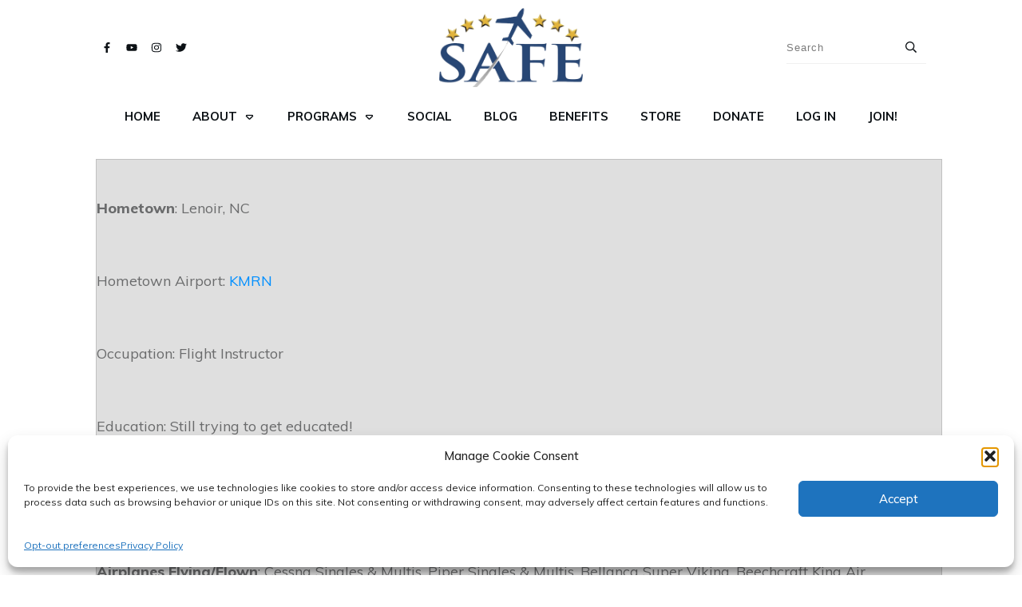

--- FILE ---
content_type: text/html; charset=utf-8
request_url: https://www.google.com/recaptcha/api2/anchor?ar=1&k=6Lfjk7chAAAAAM-qSUXqxmn5Rkf0TOiNXYPExl9g&co=aHR0cHM6Ly9zYWZlcGlsb3RzLm9yZzo0NDM.&hl=en&v=PoyoqOPhxBO7pBk68S4YbpHZ&size=invisible&anchor-ms=20000&execute-ms=30000&cb=w8we9t4ob44l
body_size: 48885
content:
<!DOCTYPE HTML><html dir="ltr" lang="en"><head><meta http-equiv="Content-Type" content="text/html; charset=UTF-8">
<meta http-equiv="X-UA-Compatible" content="IE=edge">
<title>reCAPTCHA</title>
<style type="text/css">
/* cyrillic-ext */
@font-face {
  font-family: 'Roboto';
  font-style: normal;
  font-weight: 400;
  font-stretch: 100%;
  src: url(//fonts.gstatic.com/s/roboto/v48/KFO7CnqEu92Fr1ME7kSn66aGLdTylUAMa3GUBHMdazTgWw.woff2) format('woff2');
  unicode-range: U+0460-052F, U+1C80-1C8A, U+20B4, U+2DE0-2DFF, U+A640-A69F, U+FE2E-FE2F;
}
/* cyrillic */
@font-face {
  font-family: 'Roboto';
  font-style: normal;
  font-weight: 400;
  font-stretch: 100%;
  src: url(//fonts.gstatic.com/s/roboto/v48/KFO7CnqEu92Fr1ME7kSn66aGLdTylUAMa3iUBHMdazTgWw.woff2) format('woff2');
  unicode-range: U+0301, U+0400-045F, U+0490-0491, U+04B0-04B1, U+2116;
}
/* greek-ext */
@font-face {
  font-family: 'Roboto';
  font-style: normal;
  font-weight: 400;
  font-stretch: 100%;
  src: url(//fonts.gstatic.com/s/roboto/v48/KFO7CnqEu92Fr1ME7kSn66aGLdTylUAMa3CUBHMdazTgWw.woff2) format('woff2');
  unicode-range: U+1F00-1FFF;
}
/* greek */
@font-face {
  font-family: 'Roboto';
  font-style: normal;
  font-weight: 400;
  font-stretch: 100%;
  src: url(//fonts.gstatic.com/s/roboto/v48/KFO7CnqEu92Fr1ME7kSn66aGLdTylUAMa3-UBHMdazTgWw.woff2) format('woff2');
  unicode-range: U+0370-0377, U+037A-037F, U+0384-038A, U+038C, U+038E-03A1, U+03A3-03FF;
}
/* math */
@font-face {
  font-family: 'Roboto';
  font-style: normal;
  font-weight: 400;
  font-stretch: 100%;
  src: url(//fonts.gstatic.com/s/roboto/v48/KFO7CnqEu92Fr1ME7kSn66aGLdTylUAMawCUBHMdazTgWw.woff2) format('woff2');
  unicode-range: U+0302-0303, U+0305, U+0307-0308, U+0310, U+0312, U+0315, U+031A, U+0326-0327, U+032C, U+032F-0330, U+0332-0333, U+0338, U+033A, U+0346, U+034D, U+0391-03A1, U+03A3-03A9, U+03B1-03C9, U+03D1, U+03D5-03D6, U+03F0-03F1, U+03F4-03F5, U+2016-2017, U+2034-2038, U+203C, U+2040, U+2043, U+2047, U+2050, U+2057, U+205F, U+2070-2071, U+2074-208E, U+2090-209C, U+20D0-20DC, U+20E1, U+20E5-20EF, U+2100-2112, U+2114-2115, U+2117-2121, U+2123-214F, U+2190, U+2192, U+2194-21AE, U+21B0-21E5, U+21F1-21F2, U+21F4-2211, U+2213-2214, U+2216-22FF, U+2308-230B, U+2310, U+2319, U+231C-2321, U+2336-237A, U+237C, U+2395, U+239B-23B7, U+23D0, U+23DC-23E1, U+2474-2475, U+25AF, U+25B3, U+25B7, U+25BD, U+25C1, U+25CA, U+25CC, U+25FB, U+266D-266F, U+27C0-27FF, U+2900-2AFF, U+2B0E-2B11, U+2B30-2B4C, U+2BFE, U+3030, U+FF5B, U+FF5D, U+1D400-1D7FF, U+1EE00-1EEFF;
}
/* symbols */
@font-face {
  font-family: 'Roboto';
  font-style: normal;
  font-weight: 400;
  font-stretch: 100%;
  src: url(//fonts.gstatic.com/s/roboto/v48/KFO7CnqEu92Fr1ME7kSn66aGLdTylUAMaxKUBHMdazTgWw.woff2) format('woff2');
  unicode-range: U+0001-000C, U+000E-001F, U+007F-009F, U+20DD-20E0, U+20E2-20E4, U+2150-218F, U+2190, U+2192, U+2194-2199, U+21AF, U+21E6-21F0, U+21F3, U+2218-2219, U+2299, U+22C4-22C6, U+2300-243F, U+2440-244A, U+2460-24FF, U+25A0-27BF, U+2800-28FF, U+2921-2922, U+2981, U+29BF, U+29EB, U+2B00-2BFF, U+4DC0-4DFF, U+FFF9-FFFB, U+10140-1018E, U+10190-1019C, U+101A0, U+101D0-101FD, U+102E0-102FB, U+10E60-10E7E, U+1D2C0-1D2D3, U+1D2E0-1D37F, U+1F000-1F0FF, U+1F100-1F1AD, U+1F1E6-1F1FF, U+1F30D-1F30F, U+1F315, U+1F31C, U+1F31E, U+1F320-1F32C, U+1F336, U+1F378, U+1F37D, U+1F382, U+1F393-1F39F, U+1F3A7-1F3A8, U+1F3AC-1F3AF, U+1F3C2, U+1F3C4-1F3C6, U+1F3CA-1F3CE, U+1F3D4-1F3E0, U+1F3ED, U+1F3F1-1F3F3, U+1F3F5-1F3F7, U+1F408, U+1F415, U+1F41F, U+1F426, U+1F43F, U+1F441-1F442, U+1F444, U+1F446-1F449, U+1F44C-1F44E, U+1F453, U+1F46A, U+1F47D, U+1F4A3, U+1F4B0, U+1F4B3, U+1F4B9, U+1F4BB, U+1F4BF, U+1F4C8-1F4CB, U+1F4D6, U+1F4DA, U+1F4DF, U+1F4E3-1F4E6, U+1F4EA-1F4ED, U+1F4F7, U+1F4F9-1F4FB, U+1F4FD-1F4FE, U+1F503, U+1F507-1F50B, U+1F50D, U+1F512-1F513, U+1F53E-1F54A, U+1F54F-1F5FA, U+1F610, U+1F650-1F67F, U+1F687, U+1F68D, U+1F691, U+1F694, U+1F698, U+1F6AD, U+1F6B2, U+1F6B9-1F6BA, U+1F6BC, U+1F6C6-1F6CF, U+1F6D3-1F6D7, U+1F6E0-1F6EA, U+1F6F0-1F6F3, U+1F6F7-1F6FC, U+1F700-1F7FF, U+1F800-1F80B, U+1F810-1F847, U+1F850-1F859, U+1F860-1F887, U+1F890-1F8AD, U+1F8B0-1F8BB, U+1F8C0-1F8C1, U+1F900-1F90B, U+1F93B, U+1F946, U+1F984, U+1F996, U+1F9E9, U+1FA00-1FA6F, U+1FA70-1FA7C, U+1FA80-1FA89, U+1FA8F-1FAC6, U+1FACE-1FADC, U+1FADF-1FAE9, U+1FAF0-1FAF8, U+1FB00-1FBFF;
}
/* vietnamese */
@font-face {
  font-family: 'Roboto';
  font-style: normal;
  font-weight: 400;
  font-stretch: 100%;
  src: url(//fonts.gstatic.com/s/roboto/v48/KFO7CnqEu92Fr1ME7kSn66aGLdTylUAMa3OUBHMdazTgWw.woff2) format('woff2');
  unicode-range: U+0102-0103, U+0110-0111, U+0128-0129, U+0168-0169, U+01A0-01A1, U+01AF-01B0, U+0300-0301, U+0303-0304, U+0308-0309, U+0323, U+0329, U+1EA0-1EF9, U+20AB;
}
/* latin-ext */
@font-face {
  font-family: 'Roboto';
  font-style: normal;
  font-weight: 400;
  font-stretch: 100%;
  src: url(//fonts.gstatic.com/s/roboto/v48/KFO7CnqEu92Fr1ME7kSn66aGLdTylUAMa3KUBHMdazTgWw.woff2) format('woff2');
  unicode-range: U+0100-02BA, U+02BD-02C5, U+02C7-02CC, U+02CE-02D7, U+02DD-02FF, U+0304, U+0308, U+0329, U+1D00-1DBF, U+1E00-1E9F, U+1EF2-1EFF, U+2020, U+20A0-20AB, U+20AD-20C0, U+2113, U+2C60-2C7F, U+A720-A7FF;
}
/* latin */
@font-face {
  font-family: 'Roboto';
  font-style: normal;
  font-weight: 400;
  font-stretch: 100%;
  src: url(//fonts.gstatic.com/s/roboto/v48/KFO7CnqEu92Fr1ME7kSn66aGLdTylUAMa3yUBHMdazQ.woff2) format('woff2');
  unicode-range: U+0000-00FF, U+0131, U+0152-0153, U+02BB-02BC, U+02C6, U+02DA, U+02DC, U+0304, U+0308, U+0329, U+2000-206F, U+20AC, U+2122, U+2191, U+2193, U+2212, U+2215, U+FEFF, U+FFFD;
}
/* cyrillic-ext */
@font-face {
  font-family: 'Roboto';
  font-style: normal;
  font-weight: 500;
  font-stretch: 100%;
  src: url(//fonts.gstatic.com/s/roboto/v48/KFO7CnqEu92Fr1ME7kSn66aGLdTylUAMa3GUBHMdazTgWw.woff2) format('woff2');
  unicode-range: U+0460-052F, U+1C80-1C8A, U+20B4, U+2DE0-2DFF, U+A640-A69F, U+FE2E-FE2F;
}
/* cyrillic */
@font-face {
  font-family: 'Roboto';
  font-style: normal;
  font-weight: 500;
  font-stretch: 100%;
  src: url(//fonts.gstatic.com/s/roboto/v48/KFO7CnqEu92Fr1ME7kSn66aGLdTylUAMa3iUBHMdazTgWw.woff2) format('woff2');
  unicode-range: U+0301, U+0400-045F, U+0490-0491, U+04B0-04B1, U+2116;
}
/* greek-ext */
@font-face {
  font-family: 'Roboto';
  font-style: normal;
  font-weight: 500;
  font-stretch: 100%;
  src: url(//fonts.gstatic.com/s/roboto/v48/KFO7CnqEu92Fr1ME7kSn66aGLdTylUAMa3CUBHMdazTgWw.woff2) format('woff2');
  unicode-range: U+1F00-1FFF;
}
/* greek */
@font-face {
  font-family: 'Roboto';
  font-style: normal;
  font-weight: 500;
  font-stretch: 100%;
  src: url(//fonts.gstatic.com/s/roboto/v48/KFO7CnqEu92Fr1ME7kSn66aGLdTylUAMa3-UBHMdazTgWw.woff2) format('woff2');
  unicode-range: U+0370-0377, U+037A-037F, U+0384-038A, U+038C, U+038E-03A1, U+03A3-03FF;
}
/* math */
@font-face {
  font-family: 'Roboto';
  font-style: normal;
  font-weight: 500;
  font-stretch: 100%;
  src: url(//fonts.gstatic.com/s/roboto/v48/KFO7CnqEu92Fr1ME7kSn66aGLdTylUAMawCUBHMdazTgWw.woff2) format('woff2');
  unicode-range: U+0302-0303, U+0305, U+0307-0308, U+0310, U+0312, U+0315, U+031A, U+0326-0327, U+032C, U+032F-0330, U+0332-0333, U+0338, U+033A, U+0346, U+034D, U+0391-03A1, U+03A3-03A9, U+03B1-03C9, U+03D1, U+03D5-03D6, U+03F0-03F1, U+03F4-03F5, U+2016-2017, U+2034-2038, U+203C, U+2040, U+2043, U+2047, U+2050, U+2057, U+205F, U+2070-2071, U+2074-208E, U+2090-209C, U+20D0-20DC, U+20E1, U+20E5-20EF, U+2100-2112, U+2114-2115, U+2117-2121, U+2123-214F, U+2190, U+2192, U+2194-21AE, U+21B0-21E5, U+21F1-21F2, U+21F4-2211, U+2213-2214, U+2216-22FF, U+2308-230B, U+2310, U+2319, U+231C-2321, U+2336-237A, U+237C, U+2395, U+239B-23B7, U+23D0, U+23DC-23E1, U+2474-2475, U+25AF, U+25B3, U+25B7, U+25BD, U+25C1, U+25CA, U+25CC, U+25FB, U+266D-266F, U+27C0-27FF, U+2900-2AFF, U+2B0E-2B11, U+2B30-2B4C, U+2BFE, U+3030, U+FF5B, U+FF5D, U+1D400-1D7FF, U+1EE00-1EEFF;
}
/* symbols */
@font-face {
  font-family: 'Roboto';
  font-style: normal;
  font-weight: 500;
  font-stretch: 100%;
  src: url(//fonts.gstatic.com/s/roboto/v48/KFO7CnqEu92Fr1ME7kSn66aGLdTylUAMaxKUBHMdazTgWw.woff2) format('woff2');
  unicode-range: U+0001-000C, U+000E-001F, U+007F-009F, U+20DD-20E0, U+20E2-20E4, U+2150-218F, U+2190, U+2192, U+2194-2199, U+21AF, U+21E6-21F0, U+21F3, U+2218-2219, U+2299, U+22C4-22C6, U+2300-243F, U+2440-244A, U+2460-24FF, U+25A0-27BF, U+2800-28FF, U+2921-2922, U+2981, U+29BF, U+29EB, U+2B00-2BFF, U+4DC0-4DFF, U+FFF9-FFFB, U+10140-1018E, U+10190-1019C, U+101A0, U+101D0-101FD, U+102E0-102FB, U+10E60-10E7E, U+1D2C0-1D2D3, U+1D2E0-1D37F, U+1F000-1F0FF, U+1F100-1F1AD, U+1F1E6-1F1FF, U+1F30D-1F30F, U+1F315, U+1F31C, U+1F31E, U+1F320-1F32C, U+1F336, U+1F378, U+1F37D, U+1F382, U+1F393-1F39F, U+1F3A7-1F3A8, U+1F3AC-1F3AF, U+1F3C2, U+1F3C4-1F3C6, U+1F3CA-1F3CE, U+1F3D4-1F3E0, U+1F3ED, U+1F3F1-1F3F3, U+1F3F5-1F3F7, U+1F408, U+1F415, U+1F41F, U+1F426, U+1F43F, U+1F441-1F442, U+1F444, U+1F446-1F449, U+1F44C-1F44E, U+1F453, U+1F46A, U+1F47D, U+1F4A3, U+1F4B0, U+1F4B3, U+1F4B9, U+1F4BB, U+1F4BF, U+1F4C8-1F4CB, U+1F4D6, U+1F4DA, U+1F4DF, U+1F4E3-1F4E6, U+1F4EA-1F4ED, U+1F4F7, U+1F4F9-1F4FB, U+1F4FD-1F4FE, U+1F503, U+1F507-1F50B, U+1F50D, U+1F512-1F513, U+1F53E-1F54A, U+1F54F-1F5FA, U+1F610, U+1F650-1F67F, U+1F687, U+1F68D, U+1F691, U+1F694, U+1F698, U+1F6AD, U+1F6B2, U+1F6B9-1F6BA, U+1F6BC, U+1F6C6-1F6CF, U+1F6D3-1F6D7, U+1F6E0-1F6EA, U+1F6F0-1F6F3, U+1F6F7-1F6FC, U+1F700-1F7FF, U+1F800-1F80B, U+1F810-1F847, U+1F850-1F859, U+1F860-1F887, U+1F890-1F8AD, U+1F8B0-1F8BB, U+1F8C0-1F8C1, U+1F900-1F90B, U+1F93B, U+1F946, U+1F984, U+1F996, U+1F9E9, U+1FA00-1FA6F, U+1FA70-1FA7C, U+1FA80-1FA89, U+1FA8F-1FAC6, U+1FACE-1FADC, U+1FADF-1FAE9, U+1FAF0-1FAF8, U+1FB00-1FBFF;
}
/* vietnamese */
@font-face {
  font-family: 'Roboto';
  font-style: normal;
  font-weight: 500;
  font-stretch: 100%;
  src: url(//fonts.gstatic.com/s/roboto/v48/KFO7CnqEu92Fr1ME7kSn66aGLdTylUAMa3OUBHMdazTgWw.woff2) format('woff2');
  unicode-range: U+0102-0103, U+0110-0111, U+0128-0129, U+0168-0169, U+01A0-01A1, U+01AF-01B0, U+0300-0301, U+0303-0304, U+0308-0309, U+0323, U+0329, U+1EA0-1EF9, U+20AB;
}
/* latin-ext */
@font-face {
  font-family: 'Roboto';
  font-style: normal;
  font-weight: 500;
  font-stretch: 100%;
  src: url(//fonts.gstatic.com/s/roboto/v48/KFO7CnqEu92Fr1ME7kSn66aGLdTylUAMa3KUBHMdazTgWw.woff2) format('woff2');
  unicode-range: U+0100-02BA, U+02BD-02C5, U+02C7-02CC, U+02CE-02D7, U+02DD-02FF, U+0304, U+0308, U+0329, U+1D00-1DBF, U+1E00-1E9F, U+1EF2-1EFF, U+2020, U+20A0-20AB, U+20AD-20C0, U+2113, U+2C60-2C7F, U+A720-A7FF;
}
/* latin */
@font-face {
  font-family: 'Roboto';
  font-style: normal;
  font-weight: 500;
  font-stretch: 100%;
  src: url(//fonts.gstatic.com/s/roboto/v48/KFO7CnqEu92Fr1ME7kSn66aGLdTylUAMa3yUBHMdazQ.woff2) format('woff2');
  unicode-range: U+0000-00FF, U+0131, U+0152-0153, U+02BB-02BC, U+02C6, U+02DA, U+02DC, U+0304, U+0308, U+0329, U+2000-206F, U+20AC, U+2122, U+2191, U+2193, U+2212, U+2215, U+FEFF, U+FFFD;
}
/* cyrillic-ext */
@font-face {
  font-family: 'Roboto';
  font-style: normal;
  font-weight: 900;
  font-stretch: 100%;
  src: url(//fonts.gstatic.com/s/roboto/v48/KFO7CnqEu92Fr1ME7kSn66aGLdTylUAMa3GUBHMdazTgWw.woff2) format('woff2');
  unicode-range: U+0460-052F, U+1C80-1C8A, U+20B4, U+2DE0-2DFF, U+A640-A69F, U+FE2E-FE2F;
}
/* cyrillic */
@font-face {
  font-family: 'Roboto';
  font-style: normal;
  font-weight: 900;
  font-stretch: 100%;
  src: url(//fonts.gstatic.com/s/roboto/v48/KFO7CnqEu92Fr1ME7kSn66aGLdTylUAMa3iUBHMdazTgWw.woff2) format('woff2');
  unicode-range: U+0301, U+0400-045F, U+0490-0491, U+04B0-04B1, U+2116;
}
/* greek-ext */
@font-face {
  font-family: 'Roboto';
  font-style: normal;
  font-weight: 900;
  font-stretch: 100%;
  src: url(//fonts.gstatic.com/s/roboto/v48/KFO7CnqEu92Fr1ME7kSn66aGLdTylUAMa3CUBHMdazTgWw.woff2) format('woff2');
  unicode-range: U+1F00-1FFF;
}
/* greek */
@font-face {
  font-family: 'Roboto';
  font-style: normal;
  font-weight: 900;
  font-stretch: 100%;
  src: url(//fonts.gstatic.com/s/roboto/v48/KFO7CnqEu92Fr1ME7kSn66aGLdTylUAMa3-UBHMdazTgWw.woff2) format('woff2');
  unicode-range: U+0370-0377, U+037A-037F, U+0384-038A, U+038C, U+038E-03A1, U+03A3-03FF;
}
/* math */
@font-face {
  font-family: 'Roboto';
  font-style: normal;
  font-weight: 900;
  font-stretch: 100%;
  src: url(//fonts.gstatic.com/s/roboto/v48/KFO7CnqEu92Fr1ME7kSn66aGLdTylUAMawCUBHMdazTgWw.woff2) format('woff2');
  unicode-range: U+0302-0303, U+0305, U+0307-0308, U+0310, U+0312, U+0315, U+031A, U+0326-0327, U+032C, U+032F-0330, U+0332-0333, U+0338, U+033A, U+0346, U+034D, U+0391-03A1, U+03A3-03A9, U+03B1-03C9, U+03D1, U+03D5-03D6, U+03F0-03F1, U+03F4-03F5, U+2016-2017, U+2034-2038, U+203C, U+2040, U+2043, U+2047, U+2050, U+2057, U+205F, U+2070-2071, U+2074-208E, U+2090-209C, U+20D0-20DC, U+20E1, U+20E5-20EF, U+2100-2112, U+2114-2115, U+2117-2121, U+2123-214F, U+2190, U+2192, U+2194-21AE, U+21B0-21E5, U+21F1-21F2, U+21F4-2211, U+2213-2214, U+2216-22FF, U+2308-230B, U+2310, U+2319, U+231C-2321, U+2336-237A, U+237C, U+2395, U+239B-23B7, U+23D0, U+23DC-23E1, U+2474-2475, U+25AF, U+25B3, U+25B7, U+25BD, U+25C1, U+25CA, U+25CC, U+25FB, U+266D-266F, U+27C0-27FF, U+2900-2AFF, U+2B0E-2B11, U+2B30-2B4C, U+2BFE, U+3030, U+FF5B, U+FF5D, U+1D400-1D7FF, U+1EE00-1EEFF;
}
/* symbols */
@font-face {
  font-family: 'Roboto';
  font-style: normal;
  font-weight: 900;
  font-stretch: 100%;
  src: url(//fonts.gstatic.com/s/roboto/v48/KFO7CnqEu92Fr1ME7kSn66aGLdTylUAMaxKUBHMdazTgWw.woff2) format('woff2');
  unicode-range: U+0001-000C, U+000E-001F, U+007F-009F, U+20DD-20E0, U+20E2-20E4, U+2150-218F, U+2190, U+2192, U+2194-2199, U+21AF, U+21E6-21F0, U+21F3, U+2218-2219, U+2299, U+22C4-22C6, U+2300-243F, U+2440-244A, U+2460-24FF, U+25A0-27BF, U+2800-28FF, U+2921-2922, U+2981, U+29BF, U+29EB, U+2B00-2BFF, U+4DC0-4DFF, U+FFF9-FFFB, U+10140-1018E, U+10190-1019C, U+101A0, U+101D0-101FD, U+102E0-102FB, U+10E60-10E7E, U+1D2C0-1D2D3, U+1D2E0-1D37F, U+1F000-1F0FF, U+1F100-1F1AD, U+1F1E6-1F1FF, U+1F30D-1F30F, U+1F315, U+1F31C, U+1F31E, U+1F320-1F32C, U+1F336, U+1F378, U+1F37D, U+1F382, U+1F393-1F39F, U+1F3A7-1F3A8, U+1F3AC-1F3AF, U+1F3C2, U+1F3C4-1F3C6, U+1F3CA-1F3CE, U+1F3D4-1F3E0, U+1F3ED, U+1F3F1-1F3F3, U+1F3F5-1F3F7, U+1F408, U+1F415, U+1F41F, U+1F426, U+1F43F, U+1F441-1F442, U+1F444, U+1F446-1F449, U+1F44C-1F44E, U+1F453, U+1F46A, U+1F47D, U+1F4A3, U+1F4B0, U+1F4B3, U+1F4B9, U+1F4BB, U+1F4BF, U+1F4C8-1F4CB, U+1F4D6, U+1F4DA, U+1F4DF, U+1F4E3-1F4E6, U+1F4EA-1F4ED, U+1F4F7, U+1F4F9-1F4FB, U+1F4FD-1F4FE, U+1F503, U+1F507-1F50B, U+1F50D, U+1F512-1F513, U+1F53E-1F54A, U+1F54F-1F5FA, U+1F610, U+1F650-1F67F, U+1F687, U+1F68D, U+1F691, U+1F694, U+1F698, U+1F6AD, U+1F6B2, U+1F6B9-1F6BA, U+1F6BC, U+1F6C6-1F6CF, U+1F6D3-1F6D7, U+1F6E0-1F6EA, U+1F6F0-1F6F3, U+1F6F7-1F6FC, U+1F700-1F7FF, U+1F800-1F80B, U+1F810-1F847, U+1F850-1F859, U+1F860-1F887, U+1F890-1F8AD, U+1F8B0-1F8BB, U+1F8C0-1F8C1, U+1F900-1F90B, U+1F93B, U+1F946, U+1F984, U+1F996, U+1F9E9, U+1FA00-1FA6F, U+1FA70-1FA7C, U+1FA80-1FA89, U+1FA8F-1FAC6, U+1FACE-1FADC, U+1FADF-1FAE9, U+1FAF0-1FAF8, U+1FB00-1FBFF;
}
/* vietnamese */
@font-face {
  font-family: 'Roboto';
  font-style: normal;
  font-weight: 900;
  font-stretch: 100%;
  src: url(//fonts.gstatic.com/s/roboto/v48/KFO7CnqEu92Fr1ME7kSn66aGLdTylUAMa3OUBHMdazTgWw.woff2) format('woff2');
  unicode-range: U+0102-0103, U+0110-0111, U+0128-0129, U+0168-0169, U+01A0-01A1, U+01AF-01B0, U+0300-0301, U+0303-0304, U+0308-0309, U+0323, U+0329, U+1EA0-1EF9, U+20AB;
}
/* latin-ext */
@font-face {
  font-family: 'Roboto';
  font-style: normal;
  font-weight: 900;
  font-stretch: 100%;
  src: url(//fonts.gstatic.com/s/roboto/v48/KFO7CnqEu92Fr1ME7kSn66aGLdTylUAMa3KUBHMdazTgWw.woff2) format('woff2');
  unicode-range: U+0100-02BA, U+02BD-02C5, U+02C7-02CC, U+02CE-02D7, U+02DD-02FF, U+0304, U+0308, U+0329, U+1D00-1DBF, U+1E00-1E9F, U+1EF2-1EFF, U+2020, U+20A0-20AB, U+20AD-20C0, U+2113, U+2C60-2C7F, U+A720-A7FF;
}
/* latin */
@font-face {
  font-family: 'Roboto';
  font-style: normal;
  font-weight: 900;
  font-stretch: 100%;
  src: url(//fonts.gstatic.com/s/roboto/v48/KFO7CnqEu92Fr1ME7kSn66aGLdTylUAMa3yUBHMdazQ.woff2) format('woff2');
  unicode-range: U+0000-00FF, U+0131, U+0152-0153, U+02BB-02BC, U+02C6, U+02DA, U+02DC, U+0304, U+0308, U+0329, U+2000-206F, U+20AC, U+2122, U+2191, U+2193, U+2212, U+2215, U+FEFF, U+FFFD;
}

</style>
<link rel="stylesheet" type="text/css" href="https://www.gstatic.com/recaptcha/releases/PoyoqOPhxBO7pBk68S4YbpHZ/styles__ltr.css">
<script nonce="j-MLCbuq4kzsSaYVKHiddQ" type="text/javascript">window['__recaptcha_api'] = 'https://www.google.com/recaptcha/api2/';</script>
<script type="text/javascript" src="https://www.gstatic.com/recaptcha/releases/PoyoqOPhxBO7pBk68S4YbpHZ/recaptcha__en.js" nonce="j-MLCbuq4kzsSaYVKHiddQ">
      
    </script></head>
<body><div id="rc-anchor-alert" class="rc-anchor-alert"></div>
<input type="hidden" id="recaptcha-token" value="[base64]">
<script type="text/javascript" nonce="j-MLCbuq4kzsSaYVKHiddQ">
      recaptcha.anchor.Main.init("[\x22ainput\x22,[\x22bgdata\x22,\x22\x22,\[base64]/[base64]/[base64]/ZyhXLGgpOnEoW04sMjEsbF0sVywwKSxoKSxmYWxzZSxmYWxzZSl9Y2F0Y2goayl7RygzNTgsVyk/[base64]/[base64]/[base64]/[base64]/[base64]/[base64]/[base64]/bmV3IEJbT10oRFswXSk6dz09Mj9uZXcgQltPXShEWzBdLERbMV0pOnc9PTM/bmV3IEJbT10oRFswXSxEWzFdLERbMl0pOnc9PTQ/[base64]/[base64]/[base64]/[base64]/[base64]\\u003d\x22,\[base64]\x22,\[base64]/w58Qw7Q6DTXCrBfDn1Mjw5HCpgpCC8OnwpEgwp5DCMKbw6zCt8OiPsK9wrvDkg3CmhrCtjbDlsKFESUuwp1xWXI+woTDono5MhvCk8KmO8KXNXzDhsOER8OCUsKmQ2bDhiXCrMOed0smXMOAc8KRwr/DoX/Ds2YNwqrDhMO7bcOhw53Cv1nDicODw5rDhMKALsOQwrvDoRRww4ByI8KTw7PDmXdOY23DiD53w6/CjsKrRsO1w5zDrcKQCMK0w4lLTMOhUMKAIcK7K2wgwplUwqF+woRqwonDhmR9woxRQWjCvkwzwr7DsMOUGT8ff3FSYyLDhMO2wqPDoj59w7kgHzJJAnBFwqM9W3k4IU0HGk/ChAF5w6nDpxfCp8Krw53CnHx7LnISwpDDiEbCjsOrw6Zww6xdw7XDscKgwoMvdCjCh8K3wrc1woRnwqvCmcKGw4rDvX9XewZKw6xVGWAhVCbDj8KuwrtPYXdGTFk/wq3Cr17Dt2zDpjDCuC/DoMKnXjoBw4vDug1jw4XCi8OIAB/Dm8OHfcKbwpJnfsKIw7RFDR7DsH7Dr3zDlEp/wplhw7cYdcKxw6k2woBBIiRiw7XCpgfDuEU/[base64]/DgWvCgcK3eFIFGAbDvcKtF8OIwpvDh8KSZADCjQXDsWdsw7LChsOMw4wXwrPCrkTDq3LDliVZR0sME8KeaMOPVsOnw4MewrEJJzDDrGc9w5dvB1PDoMO9wpRLbMK3wocoY1tGwr5/w4Y6acOGfRjDtVUsfMOzLhAZTsKwwqgcw5bDuMOCWxXDixzDkRrCv8O5MwrCrsOuw6vDgn/CnsOjwpXDmwtYw6HChsOmMT9YwqI8w6kRHR/DmWZLMcOmwoJ8wp/DthAywqZzQsOiccKDwrnCicK1wpDCk3cJwoRqwo/DlcOcwo3DtU3Ds8OFMsKHworCmyJ0NUMEGCLCiMKrwr0zw4xZwrYQCsKvCcKEwqrCuy7Cuwgzw4JjDz7DqcKvwpNuXWhSE8KtwrsYRcOpTB5BwqA3wo1TLg/CocKWw6LCmcOqEzIEw4DDs8KrwrrDmibDrkfDmnfCkcOjw6hSwrk7wqvDlzrCqAovwokzQCTDnsKfLB7DmMOyOR7CksKOacKoYSTDhsO/w5TCq28VFcKnw5bCvwkdw4hbwprDj14ow4Z2VxVARcORw4J2w7YCw5sNXEdbw6kbwptCZDoUMsOzw4LDhExrw6tlUTA8Ym/DksK0w51fa8OdH8OuGcOpE8KKwpnCoQwBw7zCs8K7bcKVw4VcCcOsDypkJAlHwpJcwopsa8OOAWDDmToVNMOnwrnDvcKcw6ICRR/[base64]/Dr0HDrMOwwq7CmMKFAHXCrhLCnAM8DCHCkMOiwqpdw7NPw61sw7FrMwDClkXCjcOHHcOPesKRRRp6wqrCmi8Xw4XCm3TCusOgbsOmZgHCq8OfwrPDs8Kfw5QTwpHCrcOMwqPChW1hwrVFNE/DjsOTw6TCt8KZUVZbZBI6wph6QsKzwrIfEsODw6nCssKhwrDDicOww5Njw7bCpcOOw6Bhw6hHw5HDkFM/[base64]/w40dw5ofwpvDh8KYHsOQPMOzwop2wo/[base64]/Ij4UfsKPw4DDlQJBw49+w7rCqkx3wrjDv0fCmcKgwqfDisO6woTDk8KlWcOIBcKPc8OZw6Rxwo12w6JYw5jCu8O2w60mWsK4Y2TDoCzCvB/[base64]/[base64]/[base64]/DnmDDkTLCkDAdwoXDpcKPBmhFwpZ/wojCksKQwo0mVMKDC8KLw5kEwq90XsKcw4fCqcOvw4JhfsO3BTrDvi7CncKQdw/[base64]/f1YEKTQHwrfCv0N6CsOTwoPCncK+YQXDqcK3VlIhwp9JMMOcwrPDjMO+w4JmCn4dwqx2ecOzL2jDmcObwq8Dw5TClsOJLsK+D8O9TcOzGsK5w7jCoMOiwrDCnj3Cg8OaT8OQwpg7AW7DtgPCj8O9w4jDusKsw7TCsE7Cn8OewqABTMKQfcK/F3gNw5F/w5lfRFMuWMOzAWTDiivCkMOfcCDCtynDm3oMP8OKwo/CvMKEw5dnw6BMw5wrbMKzSMKEf8O9wokQeMOAwpMVHC/Co8KRUsKNwrXCpcOKAcKcASbDsVYRw5QzTyfDmT8NGcKDwrnCv2jDkjFMGcO2XkXDjCvCncK2UsO/wrHDnkwrGcOZZsKnwrkswp7DumrDlxw6w6zCpMKyUMOkF8Ogw5x/[base64]/CnMOPSsKHwqnDoMOlwo9BUkwFwp/CtsKew7ZXO8OfKsKbwotBZMKuw6VUw7zCmsOXfsOQw4TCsMK9DVzCnSrDk8K1w4zDqcKAQFNAFMOXZcOlwrE9wpE+EB8hCzJ6woTCiVvCmMK4cg7DlXvCnlcUbFjDogY3LsKwT8OZFkzCjXXDg8K4wqNKwrwNIRHCucK2w6oCA3/DuBfDtnBcYMO6w5jDvTp8w77Cr8OiEXIawpTCusOYcXPCoTEQwoV8KMORfsKlwpHChXvDgcOxwr3Ci8Kuw6FBL8ORw4nDq003w4XDlMOocjLClS81HXzDjF/DtMOyw5hrNyDDk2DDq8OmwpAwwqjDqVHDpwkowpPChgDClcOPOUV3OlrCjRzDmsODwqDCs8KfRlrCj33DqMOIRcOiw4fCt092w5dJGsK+bwtSe8OLw74bwoTDrE9cWMKLIzJ0w5rDq8OmwqvDvsKpwpXCjcKBw6xsMMKGwo1vwprCgsKIFG8Nw4bDiMK/w6HCo8Kab8KMw6VWCmB5w4o/w7hJBk5aw704I8KVwrkkJjbDiS16Q1fCq8Knw7LCncOnw6xibFjCsDPDq2DDgsOucjfCtAXDpMKGw4UAw7TDt8KoCMKxwpMTJRtCwpfDmcKtajhEfMOqO8OVeH/Cl8Oiw4J9GsO+MAggw4zCncOzScOmw7zCl3XCoVx1ciA8TlPDlMKZwpLCsUEGe8O+H8OQw7bDiMO6BcONw5sFC8Okwqw/wqtxwpLCocKPBsKdwqvDncOgFsKewozDpcOqw6HCqUvDuSs5w5Fod8OcwoLCmsKDP8Ojw5/DoMKhFxAtwrzDgsOfCcO0dsKwwq1QesOJMsONwoofN8OFUTBjw4XCkcONJGx0VsKJw5fDshpjCm/[base64]/CgcOmf8KwwoDDlw5Jwpo+BcOOw4oXBWHCvRZcT8ONw4jDvcOOw4zDtSBkwr1gB3DDuyfCjEbDoMOwSQMpw57DksOhw6HDpsKAwqPCgcO3Cj/CosKIw6zDp3kKwrPCsn7DksOcVsKYwrzChMKcdyvCrGbCp8K4UcKTwqPCuURBw7zCp8O+wrl0AsOUHEDCsMOmZFx0w7DCixlbT8OEwrRwW8KZw4Z8wrwRw6o8wr4kdMKjwrjCncKswrfDkMKPKV/DoErDuGPCuB9vwoDCuBkkSMKsw7VJesK4Mww8RhBLCMOawqbDtMK8w6bCn8OqUsOWK35iAsK4dl0rwrnDuMOsw4LCi8Khw5o9w5VRAMOTwpPDsgPCjE1Uw75yw6V0wr/[base64]/DlF/CvcKuwr0/eWjDrMKSbBRZCgrDn8Ogw5xpw5bCl8Osw6vCsMO6w73CqivCkFw9HCR2w77Cv8O0KjDDgMK1woBdwpnDosOnwrPCkcOhw5DCuMK0wqDCj8KHS8OZQ8KEw4/DnFNkwq3CkycxJcKOCCxlC8Omw7cPwrZkwpbCocOPK24lwpN3XsKKwqpUw6LDsmLCi3TDtnEQwqrDm0ozwpcNEEXCuw7DoMO1F8KYWRpxJMOMfcOPI2jDkRDCusKQYxrDrMOmwp/Coj5Wf8Ohc8Odw7Ejf8Okw5TCqxFuw5PCm8ODNibDsw/CnMKWw4vDixvDvko9CcKxOSPDkVTCtcOIw4cuOsKccT0fXsKpw4/CpjHDn8KyPsOZwrnDncOYw5g/XCzDs2DDmStCw6tLwpfCk8KCw4XCscKYw67Dij4rTMKqcWY6Tn/CunwEwp7Cpk3CjE7DnMO1wqltw4BZPcKYf8KaUcKiw7I7ajvDuMKRw6BYaMO/[base64]/CrMKqw5lXacOZA8O8MCZwLHoHRsKhw7h0wrVUwr8hw6caw4Rhw4kLw73DpsOfAXF1wp9qQDDDuMKGAsKTw7bCrMKeHsOlEj/DnBTCpMKBbAPCsMK0woXCt8OFJcO5UMOsMsK0ZDbDl8KWbj80woVZHsOWw4wgwp/[base64]/wovDtMKiCBrDrUPDs8O8BUvDsjXCs8OJFsO6RcKWw7XDgcKFw5EVw5nCtsOrXg/Cmx/Cq2/CsndHw5DCh1chSC8RWMONOsK/w7XDrcOZBMO+w41FMsOawo7Cg8OVw4XDscOjwoHCojXDnx/Ctm08NkLDqR3CoiLCmsO2LsKoOWwiOHHCmcKJEnLDrMOrwqXDksO4JmI1wrjDjSPDrMKiwq5Kw5QsE8KWOsK7XcK/MTTCg3LCvcO2GV9gw6spwph3wprCuHg3fWw+HMOow6dAZy/Cm8KoW8K2RsKaw55HwrDDuSzCgFzCpiTDn8KDecKGHFZ+GTAaQ8K0PsOFNMKhF2kjw4/CjDXDicKPUsKtwrXDosOjwqhMT8Kkwo/CnwXCqcOLwo3DrAV5wr9Ow7fCvcKVw5zDj3rDmh4kw6rCsMKAw5sEwpzDsTc1wr3ClW9cZsOuK8OKw6Rgw6xgw7HCssORB11Sw7RXw7DCo27Cg17Dj1bDtU4Fw6tFbsKwcWLDhBo6XVYOQ8OOwrLClRVMw6PDo8K4w7fClQYECGU6wr/DtWDDnAZ8FAccWMKBw5tHbcOMwr/Chx4YLcKTw6jDssKMMMOZC8Oxw5thT8OaXiYeV8Kxw6PCrcKnw7I4w4cgHEPCv3/CvMOTw4LDjMKiHTl/V1wtK0fDgk/ChBHDkwlawojDl17CuDTDgMKXw7wGwoQmE3oSGMO6wq7Dq0oew5DDvy5vw6nCjkkUwoMrw79aw587wpHCksOqC8O9wqB6Yn9gw4rDonvCksK/ClZgworDvjYEBcKnDjQhXjZeNMOLwp7Du8KKW8KkwrvDhwPDoyLCoSQHw5/CtWbDrQXDpsOMXGA5wqfDizjDmQTCmMO0TnYdZcKyw75xCRDDtcO1wpLDnsKxesOrwps/YwI5RRXCpj/Dg8OnEMKNeWXCsnFPU8K2wpYtw4J5wqLCssODwpfCmMKnXcOaYiTDvsOFwojDuGBnwq4vdcKow71ZD8OQGWvDnn/ClBMBKsKbeWPDpMK3w6jCojvDoAfCpsKAXytpwo7CnzzCqXXChh5WB8KkRsO6J2PDpcKkwqDDpsK4XVHChXcWL8OWUcOpwqBmw7jClcKEb8KOw6bCrnDCpBnDiTIXWMKHCCtsw6zDhhl2YsKlwqHCsVHCrikCwr0pwrsxKmfCkGLDn07DriXDnX3Dnx/Cp8Ktwoctw64Dw7rCnGMZwoZBwpzDrVzCvsKdw4rDkMOSYcOqwrt4BgMswrvCkMOcw7wsw5PCtMOOHCvDolDDlWPCrsOAQ8Okw6BQw7Bdwp5zw7IFw4FIw4nDuMKqUcOHwpPDjMKZVsK3ScKtMsKZDcKkw5HCqnUIw4IJwp5kwq/Dg2XDrW3CvBXDm2XDgl3Cj2swIGcXwoLDvkzDtMKzJwgwFgbDh8KaSgzDgRvDoE3Co8K/[base64]/w5h3w7bCmMO3w6hNwqLDgcKSw6ELwrPDo1nDpjADwpBuwo5Zw4/[base64]/[base64]/DqcOmYBodFGNKwqRbGGHDj8KLXMKqwrTDtFTCisKDwqDDjMKNwprDtiHCncKaZlLDhMKIwpTDhcKWw4/DjcOwFTLChk7DqsOLw7bCkMOQY8Kzw5/[base64]/DssKew6oWUMOnBXHDgsK/YmzCmcO5wrtAbcKHGcKRfMKAE8KawqtHwr3CvQ0Ewrlvwq/DmRpmwqLCq3g/wp3DrF9qDMOQwrtEwqfCjV7CjGBMwp/Cq8OJwq3CgMKow6lJA1J4XEvCvxhNdcKGY3nDtcKaYTYrVMOGwqkvDCYkK8OEw47DrjvDv8OlUMOFS8OfOMOjw6FxZT4CVSYsVQBrw7jDlHU0Kg0Cw6JVwogYw4DDpmdTUwldKX/Cu8Kgw4NaDgkQNMO8wpvDriHDlMOTCW/DvgBbHTJ0wqzCuzkLwos8VFrCpsOhwr7ClRHCglvDkiEaw6TDk8KXw5wfw7dkeBbCnsKBw73DncOUHMOIPcOqwoBTw6YxcwDDrMKcwrLCkyI6LnPCvMOEF8Ksw5x/wrzCpQppOMOTIMKRR0jDhG5dFX3Djl3DocOxwr0wbsKVdMKAw5poO8KgIMKzw4fClCTClsONw7F2e8O7d2xufsOqw7jCmsOQw5TCgXhzw6VrwovDm2gYaDV/[base64]/VsKAwpHDpMO3WMK2w4Bbw70wKGjCpcKuLkFHOC/DkHjCi8KEw7zCv8OPw5zCqcOWRsKTwoTDqDrDvFPDtnwdw7fDqcKdGMOmCcKUBx4bwrk5w7cBcg/CnwxUw6rDlyLCiWBewqDDryTDvWBmw6jDgnsgw7xMwq3Dsg3DrzExwoHDhTlDGC0uWXbDmyYEGsO4SkDCpsO6G8ONwp14McOtworCk8OGw6XCmhTDnXkqJicwAF8aw4zDsRB+UDfCm3hswq/CiMOPw7tqF8OSw43DtUQPB8KyGG3CnXvCm0gtwrLCssKbGUxvw7zDjxXCnsOdLsKQw4ERwrwdw4kgXsO+AsKqw4fDssKWDSxcw77DucKjwqI/TsOiw5rCsQLCv8OWw74ww7HDrcKXwrHCmcKFw4/[base64]/DtSPDg8KyAsOrAmDDkcK5w4LCuH/DiQUFw6TCuQRLb1RSwr10KsOrPsKXw6bCm3zCqS7Ct8KPdMKaFhh6VAEuw4PCusKAw6DCgVlYSybDvjQDXcOsWhFrfzPDlE7DoXg8wrc/wo5zYcKzwqU1w40pwptbW8OveVQ1Ky/Cvl3CrTcRfCEleBfDpMKzw58Mw4/Dh8KRw55Dwq3CuMK5MRlewozCpBPCp1xtbMO/[base64]/Cp8O6UcOuw715e8Oew5LCh3JFwrcVRhciwoXDok3DqMOcwq/DpMOTFww1w6PCi8ODwqnCpibCmHRXw6hRS8O+RMOqwqXCqcKXwqTCilPCmcOwUcK7esKOw7vDrjh0Z1YoUMKuKsObXsKJwo3Dn8KOw6kDwr12w4/ClFQkwrvCvRjDgCTCmB3DpTsLw67DoMKtPMKbwpxoZBg5wrXCssO0M3/CtkJswr03w4d+CsKfVlAAHMK2Ek/Clh5dwppSwo7DqsOVYMKdJMOcwodswrHCjMKbZcKmfsKFYcKAPm8KwpzChcKCCwnCkVvDo8ODe1EDMhYeGR3CoMOeJMOjw7d+D8O9w65sHmDCnj3Cq3zCo3/CtsKofC3Dp8KAPcKqw7sCa8KoOA3CmsKhGgY/ccKMNXNuw6dOcsKHYg3DssORwq/DnD87QMK3dwQmwr45w5rCpsO/U8KJcMOVw7xawrDDgsKxw7XDplk1KsO3wqhmwpLDrhsEw5rDjxrCnsKVwpwcwr/DrQ/DlgVKwoVsSsKTwq3CiUnDvcO5wrzDr8KDwqggC8O4w5Q0P8KXDcKxQMKnw77DvWhiw4duSnlxB0oxawnDvcKgclvCs8OWOcOLw6zDmEHDn8KLdkw/LcOAHCATTcKbOmrDnlwfN8KFwo7CrcKfFAvDmkfDssKEwovCh8KOYcOzwpbCpQPDoMK2w618woQpEwrDmy4awrknwpJBIUgpwpHCucKQOsOLfG/DnGkNwovDvsO7w5jDhGlcw6/DisKfecKOawdTchHDgVIkWMKDwqPDlHU0B2Z/agPClkzDix8Ww7YxP0DCj2LDpWJAJcOiw6fCvTHDm8OGYy5Bw75HXUpsw53DuMOiw4gYwptfw51CwpnDshALaVHCj2t7YcKPRMKQwrzDrmLDgzTCpXsQUMKowqtkCD7Di8O/wqPCnDTCucO4w5DDm2lDBSzDkETCgcKMwrVowpLCt0tew6/DhhQ3wpvDnA4ybsKSGsKvecOEwolVw7nDuMKIGVDDsjrDjBjCqkTDimLDlDzCuxDCkcKkEMKTIcK/HsKZQXjCtCJMworDhUIQFHtOBi7DhU3Cgj/CkcOMb0Rww6J5woVdw5jDqsOQe0FIw5/ClMK5wrDDpMKIwrPDtcOXRVDDmR04CsKZwrnDh2sywoB0RWvCpidIw6TCs8K2fDDCpcKhOsOHw7TDl0pLN8OLw6LCv2V4asOnw7Ahwpd9w43Cg1fDoSV3TsO6w6kAwrMdw6QKPcO2CGrChcKzw5ZJHcKOO8KvAX3DmcKifwEIw6gQw6/CmMKtBSTCvcO6GsOwbcKnZMKoacK8NcOjw4nCtAh/wrd6d8O6GMKew6VBw795UMOEXsKHVcOwAsKAw4xjDUrCtFfDn8OtwrzDtsOBM8Kjw7fDgcOTw7s9B8KnLsOZw4ELwpZIw5J/[base64]/[base64]/Cg8OTw745woJyw4lJYynCvMOMw4bCpcKBw7nDriHDocKNw6MQIBIQw4U/w5lFEwXCg8OYw6szwrd5NzbDtMKkeMK2VV04wqZGNk7ClsKMwoTDvMOhV3TCmCTCtcOze8KPe8KJw5bDhMK9LltRwqPCqsOILMKRN2jDukDCicKMw6o1NUXDuCvClMOzw67DmUIMVMOtw6Zfw4UnwpBQfRodezUHw4/[base64]/CumIRKRFTUCrCqwDDlMK1b3VAwpvDrmQswp7DgcKLw53CgsOfOk7CnhrDpS7DsUxEZ8OqBQ58wqrDlsOoUMOoA31TUsKNw7tNw4vCn8ODc8OxfELDmhjCmMKUL8OWIsK7w5xBwqHCumkoS8KTw7RJw5ZHwqBkw7Z2w5wQwrvDrMKLWCzDsklYYT/Ck3fCuj0vHwoZwpcxw47Dv8OHwq4CeMKqcmN7PsOuNMKYUMOkwqpDwohbZcOODmtDwrDCu8Onw47DlhhVZ2PCuVhXCsKCdEvCrVfCt1jCisK2ZsOWw67DnsOOY8OuLE/DksOJwqdbw4Y9TsOAwq/DlxbCtsK/bydDwqwTwpvDgUPDrHvCoRMlw6ZvaErDvsOowpjCtcKBfMO9wrjCugbDlTJ1QCXCoAwaSkVnwq/DgcOaNsOmw7EDw7LCmmrCqsOeBWHCtMOJwqvCn0cuw6V6wqPCo0/[base64]/VgLDncKzNMOYBcKZD1/DgSfDlMOIw4DCtMO5w6duwrvDnMO/w7bCo8KlclBwC8KXwrlSw63Cr0Z0PEXDl0wUbMK+wpvCq8OUw6FqB8KwC8KBTMKQwqLDu1oQL8Ofw4PDsVjDncKTSygxwoPDiho3LsOjfVjDrcOjw4Q/w5BmwprDnjp0w6DDpcK3w4zDvHIzwoLDs8OeLkdDwp3CncKPUMKfwpZqfUAkw4QswqLCinIEwpPDmwhRZ2DDmBTChWHDo8KnCMO+wrcoczrCoUzDvB3CqEbDqX0aw7NFwroUwoLDkznDvj/DqsKnRyvDkW7DlcKafMKEZzoNHX/Di2wDw5XCvsKgw4HCk8OjwrvCtmfCgmjDvFXDrTvDqsKoccKcwrIOwphga0NQwq3ClEN3w7wwJnljwohNGcKSNCzCgFVCwo0GYcO7C8KgwrwTw4/DosO1dMOaEsOdR1dow6nDhMKpR19MBsKaw7I+wrnDj3PDiXPDgsOEwr4PegAUfHoxwrtlw50nw7Nsw7JLK34MOzTCugU+w5lowohuw43CisOXw7DDuS3CpcKhNTPDhTjChMKqwoRowqoNQD3CjsOhGgFITEFgLA/DhENhwrfDj8OAIsO7WcKjZD0vw4MAwpDDp8OKw6luGsOXwp5QSMKew5kgw5lTKy0Jwo3CiMOowqnDp8KocsOOwooYw5bCv8KrwrxAwqYVwqTDjXYRYTbDisKGU8KHw5tfbsO9T8Kyfh/Dr8OGEE0OwqvCk8KRZ8KPQHXDmUzDsMKjasOkBcOXHMK1wpgXw73DlhJRw743dsOxw53DhcO0XiMUw7XCrsOvWMKRdWcZwpdzdMOOwoxXAcKubcOBwr4Kw4HCi3AFG8KZEcKIF1vDoMO8WsOqw6DCgEozOnViIFcxJiciw6rDsjtzMcKWw4DDlMONwpLDr8OXZMOHwo/DhMOEw6XDmQFIdsOgTSbDicOKw64Lw67DkMK9MMKKRT7DmBPCukpuw6/Cq8Klw7BXG0wkGsOlF1HCu8OSwpDDvlxHUcOQQgzCgnEBw4/CrMKGKzDDlGtHw6bDlh/[base64]/Ci8OnRgcawp11wrxHwqPDtxYAMMKxbScHb3DDu8K7wrzCojJGwo8HBX0IGhBgw51XKDIBw7ZUw7A5eR1HwpjDncK7w5bCncKYwpA3TMOgwr/CgcKaEBnCsH/Co8OXPcOkdsOSw7TDqcO/XkV/alHDkXocEsKkUcK/cUgLeUc1wpxQwovCh8OtYxU9P8KZwrbCgsOudMO+wr3DnsOQR13ClwNkwpcuKnhXw6xgw5TDoMKlKMKYXDgoasOFwrEaZgR6aGbDg8Okw6IQw4DDoi3DrS48WVd/wrZGwoHDisOQwr0rwofCnxrCtcOlBsOYw6nDscOcDkjDsQvDicK3woIFQ1AAw4oiwohJw7PCqWXDmSkhAcOkV3oNwonCuzLDhMK2LMKmDcKrO8K8w5bCqcKXw756TjRww4/Dt8Ohw6nDlMKWw7kvfsKgDcOew7Vzw5nDvnzCo8Kzw7DCnxrDgAN/[base64]/DsyrDisKBwpbCtjLDucKawqV4wpnDvHfCtWBIwqF9Q8KjW8KzIlLDkMKiwpEqCcKzTS8QZMK0wr5Mw6/DilHDh8Kzwq4sCGt+w58GdjFDw4wMIcOMAGHCnMKrV0zCtsKsOcKJIiPCignCh8OBw5jCtMOJBhpEwpNUwpF0fkIDGMKdGMKwwrXDhsO8bFTDusO1wp47wp4Pw6hTwrjCt8KhesKLw6HDmXDCmjfCnMKxJsKrYzcWwrHDvsK/[base64]/w57CisOXCEnCrsO7G8KgK8O2wrVkwrY7cMKCw5TCtsOFSMOOMALCtUbCvsOywpUIw5tcw5JVw7zCtl/CrjHCgiHCrm7Dg8OUTMO6wqbCrsOwwqDDlMODwqzDnEI+M8OpcnbDrC45w4PCqHtYwqZSNUbDpAzCnG/DusOzUcOlVsO3BcOGMUVaAG5qwrpWOMKmw4jCilEvw5MDw6zDm8KkZMKfw4Fhw7DDnTDDgj0cAjbDj1bCrTQ/w645w698S2nCosOHw4zCgsK6w4gLw7rDmcOow7hKwpVaQ8KuKcO+P8KbRsOIw7LCuMOOw53Do8KDAmNgCw1Dw6HDqsKQFgnCkFJaIcOCF8OBw6zChcKIFMO6WsKXwrTCosOHw4XDs8KWPAZqw7ZtwrUdL8ONIMOhbMKXw79GNsKWBknConDDmMKJwpkxfn7CjD/DrcK+QMOKRsO7EMK4w4heAcKNVjEiXjbDq2PDr8K7w4JWK3XDohNoTy9EVhYeI8OFw7rCscOxDsO2RVIWNEfCsMONaMOwG8KnwpwJRMKvw7djGMKTwpk2KAMQN3Nab2I+FMOgPE/CvW/[base64]/Dr8KiATnCt31mwpMxQcOLwqPDpD/Cr8KGwoZJw7nDqEcEwps/wqzDoC/[base64]/w7vDnQLCinTDi8O3NcOZVsObB2ZDwoFCwpsowpXDqVVjbhQFwrprJsKZOn8awo3CkEwlOBXCnMOuScO1wrVNw5zCscOoU8O/w6vDqsKYTDnDg8KQQsOnw7rDrFxOwosow7LDksK9In4MwoXDhRkKw53DoWzDm2QBaizCv8OIw5LCvjdNw7rDs8K7DX9jw4LDqgQrwp/Co3cKw6LCv8KsY8KDwptyw650esOxIErDgcO9WMOaXADDhyVGL2RXOnDDlhFoEHbDssOLAlIiw6h4wrgIMXwyB8OywonCp1bCrMO4YQTCusKeDnMawrdnwqdwcsKHfsOnwpYewovCrMKyw7Mpwp1nwoAeGiTDpVLCucKKJVNSw4/CoC7DnsKSwpMTDsKew6HDqlp0acKEOFjCqcOdS8Omw7sqw4lGw4Fow4VdFMO3egwkwoFrw4XCssOjSnwxw4LCplEZHsK3w63Ct8OFw5Y8TG3CiMKEccO/FzHDu3fDk3nDrcOBMSzCnFrCn2jDu8KcwrnCmn4WAFoGd2gvY8K8IsKew4DCr3vDtmAnw6HCkUtoMF7Dny7DtMO9wrbCgzkkc8K8woMlw4VFwprDjMK+wqwFZcOjGQEZwrU9w5/CkMKAJB0GJnktw7tEw74Dwo7CrTXCiMKywqxyJMK4wqvDmEnDlhTCqcKBbi3CqAZDBm/Dl8ODRXAqOQTDvsOVDBZnFcOuw51VP8Oqwq3Dkx7Cilgjw5lCHRpFw4ABBF/CqyjDpyrDisOAw7rChRs2IUPCgn4uw7jChMKcYT9tElPDgjkiWMKRworCp2rCpFzCj8OQwpbDl2jClk/[base64]/w5/DnkrDpyHDjcKTw7hMwrFIC19RwqLDsMOmw5DCqRp8w6HDpcKNwppPUFhIwr7DijPChQ5rw43DlQTDsRRew7fDgxjClFwDw5/CujLDncOwJcOSVsKlwrLDqxfCvMOKKcOUUlVcwrjDs3DCr8KFwpjDvsKJTcOjwo7DkXtrMcKzw5nDu8KnecOIw7nDqcOrPMKVw7Ncw5F/KBgqR8KVMsOowp94wo1qwrZYY1MQDlLDjDHDgcKLwrdswrQrwpzCu09hPyjCuAcSYsOQKUR0Q8KnC8KTwoHCtcKww6TDs38BZMO1wozDgcODYA/CpzQqwqLDscOTFcKmelYkw4TCoXxhdDtaw74jwqVdKMO+A8OZRRTDssOfTjrDksKKCHjDvsKXDQJwCWpSfMKRwpwLH3Fpwo1+CDPCplc3cTxHTmc8dSfDisObwqfCgcOYfcOxGU7CvzvDkMK+VMK+w5/DvwECMzcRw7nDg8KGekDDnMK5wqgTVMOYw5sHwpTCjyLCkcO/Qy5XaHUbbcOKZ2JSwo7ChS/[base64]/w45Jd8KEHCnClXbDgHkNWcOWw4PDilA+YUUKwrjDgm0fwq3CgFULdHcpNsOAfwAGw6vCp0/CvMK5dMO9w5rDgldMwqs8c2sIDSnDusOUwoxowpbDkMKfZH9VM8KaR1/DjGbCrsOSPGVQSzDCo8KML0FueDxSw5gVw6XDvwPDosOgWMOWRkPDnMO9FQzClsKAPzxuw4/ChUfCk8Ohw7DDosO1wpQRw5/DocOqVBvDtFfDlmAgwoERwp/CnWt/w4XCnX3CugJIwojDuAMXLcO9w6nCjgDDmCIfwrMxw5LDqcOJw7pdTk5QEsOqCsK7AMKPwqRmw43DjcKowoQCJDkxKcOAClUBHW4SwoPCjhPCszhJMjs4w5fCojNlw6TDlVlmw7jDggHDksKIccKiIQ0mwrrCqMOgwrXDjsOMwr/CvcOowrDCg8KJwrzClBXDg3E+wpNfwozCkRrDksKcLAoLYRR2w6EPI15bwqELcMODGGtcVQ/[base64]/[base64]/wpJ0Xg1EAVAfd8KMwr7DuCDCsE9kAXzDm8KCwpXDicOlw6rDnMKRDwsMw6cEKsKCI0bDh8KVw6FNw5jCt8O+CMO+wo/CtkgUwrrCtsKxw4JZJzRBworDpcKwVyJgTkDDl8OMwrbDox5+d8Kfw6jDosO4wprCgMKoCBzDm0jDscO5EsOew6pIb0gCQV/DugBdw63DlXhQXcO0wrTCrcORVQEfwqcOwrnDlxzDqEENwpk7asOmCEwiworDiE7CiyxCYFbCpBJuDcKdPMOBwpTDu2Y6wpxebMOPw73Di8KAJcK2w5HDpMKjwrVrwqQnVcKMwo/DocKkNzhpIcOdasOIecOTwoR2RVt0wrscw7sPXicyMQXDkms3CcKfbmxaTVMGwo1bG8ONwp3ChsOACUQrw6kTecKrIMOHwpkbRGfCkHUTd8KYQBPDkMKPM8OVwoYCecKxw4PDiiUFw7ELw48/R8KmBiTCpcOsCMKlwo7Dk8OPwpc7WHnCnVPDrxB1wpIUw4/[base64]/DsMOwc8KgHXB2dcO0w6V7wq/DtGZOw53DrcOMw6Fzwr5Yw5bDrTPDqEPDqUrClMK+UMKoRxVAwr/[base64]/DlMOEw4FOdBlAwpl0w57CoUlOw6PChGEKZiPDr8KLMRlBw5hawpk3w4HCnCpfw7PDisK7D1cABxZXwqYgwr3Cr1MDTcOIDxMDw6jDoMOQAsO0EkfCqcOtAMKMwpPDoMOvKhNzJVMywpzCiSs/[base64]/w5gTwovCpMOSYsOxwqNrw6g1FUgxITcZw57CmMOvecO6w7omw7XCn8KGQcOOwonCi3/[base64]/ZVN0wprDrzwyaMKIw6PDosK1X2nDjCpFYTzCmRzDksKIwpHDtSrClcKew6XCkE3CiTLDgGoBY8OoMU0+EUPDrz1wYXAOwpfCocOmKFV3dSXCgsOYwoU1LzYBHCXChcOGwp/DisKQw5nDvzLDpMKSw4zDkVglw5vDl8Onw4bCoMKsayDDncKSwqMyw6piwpzDssODw7NNw7FsOA9OBMOMA3LDnGDCpsKeDsOqEsOqw6TDhsO+cMOcw54dWMORFRvDswQtw7J5XMOMW8O3bXMYwrsSGsKKTHfDsMKBWg/Cm8KDUsOPc2LDn0crEH7ClCfCq31gCMOAeSNRw4bDiwfCl8OJwq4kw5Y/woHDnsKQw4sBTGTDjMKQwqHDp0HCl8KdYcKCwqvDtWrCrxvDiMK3w6rCrjNiJcO7Az3CnArDk8OGw5vCpQwjdlXCkVnDncOmBMKWw5/[base64]/w6jCgDwuwoh+w4nDkhnCpsKIJifCpSU/w7vCgsODw74cw6s/w4c9FMK6wrluw4TDqzzDtHwiUTRXwq/CqcKPO8OyOcOSFcOww6jCqC/CnHDDn8O0ZF8KA1PDoEwvPsKLL0NXJcK2BMK3NHMGOC0vTMO/w5Y2w5hQw4fCncKqMsOpwocfw6LDiRR/w6dqSsKmwqwVbns/w6tTUsOAw5ZVO8KVwpnDjsOWw5sjw7AvwqNYXGMGFMOSwrEeM8KewobDrcKqw4teLMKPVhEGwrNlH8Kbw6/[base64]/DrMKcw5rChcODwq4Cw5nDucK0D8Krw73CtMOIUio/w6zChkLChDrChW3ChhXDsFvCmnBVX1VHwpdPwqHCslR4wqTDusOGwrjDncKnwokdwr19AsOewpxFGWMvw6dZYMOswrpSw5oeBGYxw4YYJhjCu8O8IiFVwr/DnjPDv8Kcw5HCm8KxwqrCmsKzHsKDa8Kmwrk+DSRLMSnCjsKUTsONWsKnMsOywrLDmRzCoS7Dj1QDZ1FoLsKHWyXDsT3DhknDksOmK8OdcsO0woEIWXrCo8O7w4rDicKQHMKTwpoMw4/CmWzCuAFQFCt4w7LDjsOnw7fCmMKvwrU9wp1MNcKUBHfCssKpwqAaw7HCl2TCqQYkw6nCh0IYfsKQw5jDshwWwp1MNcKDw74KKT1KazsaZsK7U0I+WsKqwrMlVDFBw5JVwrDDnMOgasOSw6DDhx3DksKfFMO+wp8NX8OQw5hJwp1SYMOLOsKEVGHCizXDkh/CvMOIVcO8wroFSsOww7ZDS8OHecKORTzCiMKfJHrDnnLDp8KDSXXCgDF7w7Y3wrbCocKPPQLDncOfw51iw5nDgmrDgDLDnMK9AxBgSsKlQ8Otwp7DhMORAcOPfDU0CgdWwrLCtmPCuMO9w6fDscOZDMO4GgrCkBIjwrzCosOhwq7DgMKuAAjCt3EMwrrDscK0w7ZwfR/Cng0rw7dzwp7DsjxuD8OZR0/DusKZwptefgFqN8KuwpANw7TCmsOUwrg/wqLDhjdqw7V6NMOGd8OywpZ9w5HDk8KEw5rCvkNqHCfCunhiNsOGw5XDon4jMMOpOsKzwrjCoWpQMUHDosK+AQLCqy06I8Osw5TDhcOaQ0LDpkXCvcKONsK3IX/DuMOLHcOswrTDmQRxwp7CosKVZMKvbcOnwrnCuG5/QQHDnyXCiRJ5w4sUw4zDvsKEJcKWIcKywoRMKEB/wqjCjMKGw4jCpsK0wr8PbzhGH8OjEcOAwoVcWSl1woppw53DgcKZw6B0wrLCtSxawoPDuk4ow4nDusO6XXnDisODwq1Mw7/DpxPCjXrDpMKYw49Sw4zCukDDisO0w68JTcOXC3LDhsKlw5hrIcKQEsO4wo5iw4Q4F8Onwq5hwoIwDEvChgI/wp9qdx/Cjzx1GCLDnSbCjkxUwpY/[base64]/DngbCkEQhwr7CiMOKUMORCiXDlStowpZsw6nDrMOSWh/[base64]/CgMKPNHtmJRVqw4zCiR7Cl8K8wpxlw5jCrMKLwqTCv8K4w6cACAcwwr8mwroiLSQMX8KHDEzDghwMZ8OawqYXw4oLwoTCpg3CvsOjLUfDvsKtwqJAw4snBsKywoHCmGF/KcOCwrRjTnvCsS5cw57Do3nDpMOVH8KVLMKhGsKEw4o6wo3Ct8OMfcOWwoPCkMODUV0ZwqIjwq/[base64]/RsOPwqgCdxowUFldHQd0wrPDvcKjWWdIw77DhDEbwrphS8KuwprCrcKAw5HCuns6YAItaDAVOGhRwqTDsgsLC8Kpw5wTw7rDiDxScMKNLMK7XMKdwq/CoMO/e05ZTCXDr3gnFMODBnfCpREKwq3DkMOxTcKew5/Dl3PCnMKVw7BVwopDccKRw5LDv8Ouw4J1wonDnMKxwqbDgwnChCTCn2rCh8Kxw7TDiR7Cr8OVwonDlsKeIFlFw7JSwq8cacOkSFHDksO/e3bDrsOlCDPCkkPDpsOsH8OKXgcRwpzCpBkWwrI6w6JDwq3CtXHDv8KWTMO8w6I0fCwidcOyWcO7DjPDt05rw6FHQCR9wq/Ch8KYYwPCqDfCs8ODGnTDkMKuWz93DsK/w67CjCF/w73DjsKfw4bCm1E0CMOFYAoEcQMCw7d1XlxRcMK9w5pWEV1MdRTDtsKNw7DCo8Kmw4l3Ww99wqvCghTDhQDDj8OSw79kPMOaQkdNw4kDOMOJwqgIIMOMw6t6wr3DuVrCscOYM8O4DMKpHMOXIsKVacOjw68DAwjCkEfCtQUkwqBHwrRjPQUyPMK/H8O+SsOFdsK5NcOAwrXCnwzCisKGwrlPd8OcCsOIwpUrGcOIGcOQwrDDpxUVwp8DfGjDtsKmXMO6HMOLwr9fw7/[base64]/CtzVMwrfCrDM/[base64]/CrcODXMKNYww0wrcgHMOAwrNEG8OmP8OEwohMPFMqwprDgsOgWC7CssK2w4t1w4bDm8Kfw6HDsWTDuMOswopobcK/SHLCv8O9w5nDozd/[base64]/dxQHJcOQfk1AC1HDlh17XQt2bX1/emgHPTnDix8Vd8KGw4xyw6zCgMOfAMKtw7oww6pSTH/CvMKFwphaKxzCvjZZwqrDr8KAU8OqwqFdMcKkwozDlMO9w7vDox7Cm8Kjw4ZIMSfDg8KKYsK/[base64]/w59TKnVvNkIsHcK/w70dw4QawqzCoHJywr9awqhBwoU7wrXCpsKHU8OPAXpoFsKJwqsMbcKfwrHChMKEw59GcMOGw7hIKBh6c8OjTGXCh8KqwrJFw6pAw5DDgcKwA8KmQGHDu8O9wpoJGMOEBAV1GMK3RC0CFlFdasK/S0rCuDLCnxtTKXzCrCwaw6Jlw4oPw6/[base64]/CkzTDisKQH1XDhjzDhAHDgQvChU5Hw6FlXFjDvj/CjXw0BcKcw4TDp8KHNSPDqhR+w6XCisORwqxZNV/Dt8KkG8K4HMOtwotHAhXCn8KBRTLDncKPKHtARsOzw7TCiDPCu8KOw7XCuCrCjQYuw5XDgsKIbsK9w6PDoMKCw4fCpEnDry4Ee8OyKnrCpkzDvEE+PsK8AC0jw5pqCWR6eMKGwq3Ck8OnT8KKw4jCoGk4wrN/[base64]/ZsK2w4V6IsOXEcKURjBmw7vDk8Kfw7cVR0HCtA/DvMKYKjEiHcK8MUbCmn/CkDpTT2Jqw7vDtsKRw4rCuEfDgsK2wocSGMOiw7rCiEbDh8K0RcKFwpwrJsKww6zDmA/DqUHCpMKYwrXDnAPDtMKLHsO/w4/CrDIGCMKTw4ZpcMOMAyouE8Orw5ENwpZVw4HDjnUcwrvDpXhYN2YlLcOzPSYGDWzDvENxYBFIZQw8fCfDvRnDtAPCoCzCscKYG0LDlz/Dg2ldw5PDvSkCwr8fw6zDjzPDj1l8WG/[base64]/[base64]/DucOpw7BzwqvDpAnDkWw6wqvDrWvCoMOzBidveRHDsn/CiXQQJUxZw47CusORwrrCsMKtNsOeRhQXw59ew75Pwq7DgMKVw51WJMOyVkx/G8OMw7Asw5Z/PQ4twqFGUMOrw7hYwpvCvMKQwrEzwobDpMK6bMOEDcOrTsK+wo7CksOPwqE9aBoudFFETMKbw4PCpsKtworCp8O9w6RzwqgzJ0deQCzCtnpyw7sqQMOrwqHCoTvDo8K/[base64]/[base64]/b8K7TUArw5LChVtkMQVmR8Okw5sMQcKWw5bCp1kawqHCgsOCwo1Mw5d5worCi8K/w4fDisO7FHDDmcKSwopYwpMJwq5jwoFyZ8KLTcOVw5ALw60qOB/CrkTCssOwTMO4RSkqwo5GWMKLWiPCtBIUG8OCBcK4CMK/X8OAwpnDh8OCw5LCkcKpJsO+LsOowpLCuQcZw6nDjmrDscKxaxbCsQsBa8O2XsOsw5TDujstdsKOLMOYwppXfMO/UgU2XCHCglsiwrDDmMKNw5xJwpUZH3pvAT/Cg1fDu8K7w795S2tfwpbCtEc\\u003d\x22],null,[\x22conf\x22,null,\x226Lfjk7chAAAAAM-qSUXqxmn5Rkf0TOiNXYPExl9g\x22,0,null,null,null,1,[21,125,63,73,95,87,41,43,42,83,102,105,109,121],[1017145,101],0,null,null,null,null,0,null,0,null,700,1,null,0,\[base64]/76lBhnEnQkZnOKMAhmv8xEZ\x22,0,1,null,null,1,null,0,0,null,null,null,0],\x22https://safepilots.org:443\x22,null,[3,1,1],null,null,null,1,3600,[\x22https://www.google.com/intl/en/policies/privacy/\x22,\x22https://www.google.com/intl/en/policies/terms/\x22],\x22u5unBoFk2BAhVU48410viaQas0jnxovO2qaRNMM8DVs\\u003d\x22,1,0,null,1,1769046430003,0,0,[217,70,201,91],null,[244,86,40,248,169],\x22RC-x7A0Ue-2cK5gAA\x22,null,null,null,null,null,\x220dAFcWeA7bKdpYrIHY5G5x5eld0dmnpJM8sLDnTRsk9yHsy-d5GZmhuYK-aYGVrz4d8sYLE60Q_wzl8dIImC0Gvh8YJLxCUr4FLQ\x22,1769129230064]");
    </script></body></html>